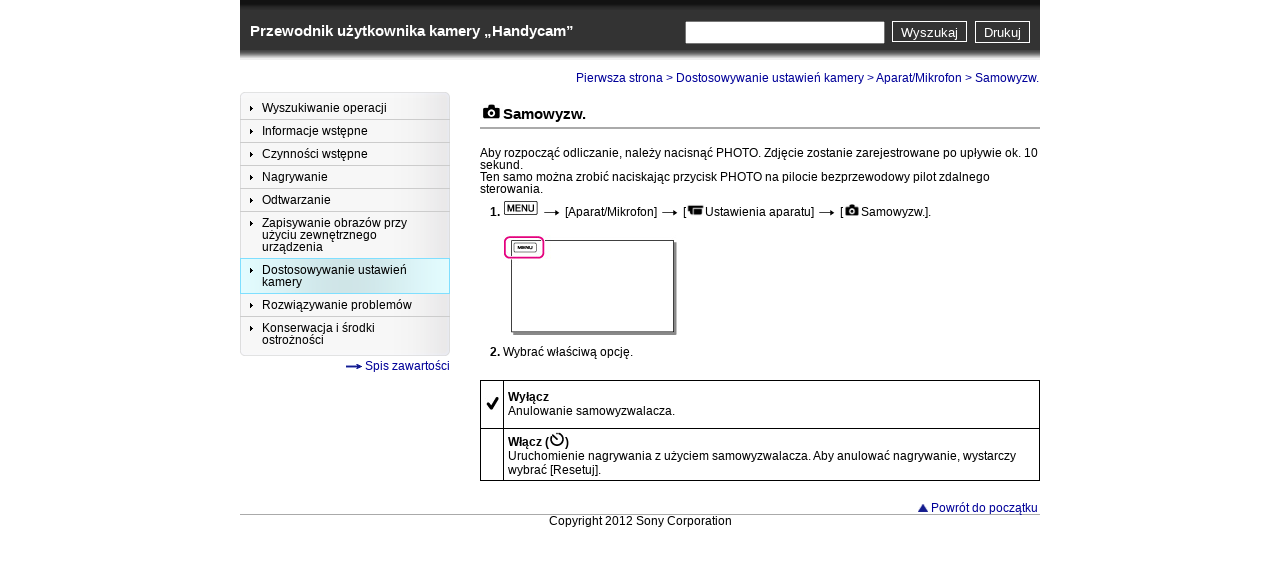

--- FILE ---
content_type: text/html
request_url: https://helpguide.sony.net/gbmig/44196374/v1/pl/contents/07/03/16/16.html
body_size: 8299
content:
<!DOCTYPE html PUBLIC "-//W3C//DTD XHTML 1.0 Strict//EN" "http://www.w3.org/TR/xhtml1/DTD/xhtml1-strict.dtd">
<html xmlns="http://www.w3.org/1999/xhtml" lang="pl" xml:lang="pl">
	<!-- saved from url=(0014)about:internet -->
	<head>
		<meta http-equiv="Content-Type" content="text/html; charset=UTF-8" />
		<meta http-equiv="content-script-type" content="text/javascript" />
		<meta name="title1" content="Dostosowywanie ustawień kamery" />
		<meta name="title2" content="Aparat/Mikrofon" />
		<meta name="title3" content="Samowyzw." />
		<meta name="Applicable model" content="HDR-CX730E/ CX740VE/ CX760E/ CX760VE/ PJ710VE/ PJ720E/ PJ740VE/ PJ760E/ PJ760VE" />
		<meta name="keywords" content="Instrukcja obsługi w wersji elektronicznej,Instrukcja,Przewodnik użytkownika,Instrukcja obsługi,Instrukcja obsługi,Wskazówki dotyczące użytkowania,Pomoc techniczna,Handycam" />
		<title>HDR-CX730E/CX740VE/CX760E/CX760VE/PJ710VE/PJ720E/PJ740VE/PJ760E/PJ760VE | Samowyzw. | Przewodnik użytkownika kamery „Handycam”</title>
		<link rel="stylesheet" type="text/css" href="../../../common/styles/style.css" media="all" />
		<script type="text/javascript">var UseIE=false;</script>
<!--[if IE]>
		<script type="text/javascript">var UseIE=true;</script>
<![endif]-->
		<script type="text/javascript" src="../../../common/scripts/onload.js"></script>
		<script type="text/javascript" src="../../../common/scripts/mouseaction.js"></script>
		<script type="text/javascript" src="../../../common/scripts/print.js"></script>
		<script type="text/javascript" src="../../../common/scripts/search_library.js"></script>
		<script type="text/javascript" src="../../../search/resource.json"></script>
	</head>
	<body>
		<a name="page_top"></a>
		<div class="header">
			<div class="heading_bar">
				<div class="manual_name"><a href="../../../../index.html">Przewodnik użytkownika kamery „Handycam”</a></div>
				<div class="print"><a href="javascript:void(0);" target="_self" onclick="openPrintWindow();">Drukuj</a></div>
				<div class="search_button" onmouseout="this.className='search_button';" onmouseover="this.className='search_button_mouseover';">
					<button id="id_search_button" type="submit">Wyszukaj</button>
				</div>
				<div class="search_input">
					<input id="id_search" name="search" accesskey="k" onkeydown="fncSearchKeyDown(event.keyCode, this.value);" />
				</div>
			</div>
		</div>
		<div class="container" id="docs">
			<div class="menu">
<a href="../../../../contents/01/index.html" class="menu_item_top">
<div class="menu_item_header"><img src="../../../common/images/ispacer.gif" /></div>
<div class="menu_item"><div class="item"><img class="arrow" src="../../../common/images/arrow.png" />Wyszukiwanie operacji</div></div>
</a
><a href="../../../../contents/02/index.html" class="menu_item_middle">
<div class="menu_item_header"><img src="../../../common/images/ispacer.gif" /></div>
<div class="menu_item"><div class="item"><img class="arrow" src="../../../common/images/arrow.png" />Informacje wstępne</div></div>
</a
><a href="../../../../contents/03/index.html" class="menu_item_middle">
<div class="menu_item_header"><img src="../../../common/images/ispacer.gif" /></div>
<div class="menu_item"><div class="item"><img class="arrow" src="../../../common/images/arrow.png" />Czynności wstępne</div></div>
</a
><a href="../../../../contents/04/index.html" class="menu_item_middle">
<div class="menu_item_header"><img src="../../../common/images/ispacer.gif" /></div>
<div class="menu_item"><div class="item"><img class="arrow" src="../../../common/images/arrow.png" />Nagrywanie</div></div>
</a
><a href="../../../../contents/05/index.html" class="menu_item_middle">
<div class="menu_item_header"><img src="../../../common/images/ispacer.gif" /></div>
<div class="menu_item"><div class="item"><img class="arrow" src="../../../common/images/arrow.png" />Odtwarzanie</div></div>
</a
><a href="../../../../contents/06/index.html" class="menu_item_middle">
<div class="menu_item_header"><img src="../../../common/images/ispacer.gif" /></div>
<div class="menu_item"><div class="item"><img class="arrow" src="../../../common/images/arrow.png" />Zapisywanie obrazów przy użyciu zewnętrznego urządzenia</div></div>
</a
><a href="../../../../contents/07/index.html" class="menu_item_middle_select">
<div class="menu_item_header"><img src="../../../common/images/ispacer.gif" /></div>
<div class="menu_item"><div class="item"><img class="arrow" src="../../../common/images/arrow.png" />Dostosowywanie ustawień kamery</div></div>
</a
><a href="../../../../contents/08/index.html" class="menu_item_middle previous_selected">
<div class="menu_item_header"><img src="../../../common/images/ispacer.gif" /></div>
<div class="menu_item"><div class="item"><img class="arrow" src="../../../common/images/arrow.png" />Rozwiązywanie problemów</div></div>
</a
><a href="../../../../contents/09/index.html" class="menu_item_bottom">
<div class="menu_item_header"><img src="../../../common/images/ispacer.gif" /></div>
<div class="menu_item"><div class="item"><img class="arrow" src="../../../common/images/arrow.png" />Konserwacja i środki ostrożności</div></div>
<div class="menu_item_footer"><img src="../../../common/images/ispacer.gif" /></div>
</a>
				<div class="link_to_contentslist"><img src="../../../common/images/arrow_contentslist_right.gif" alt="" width="16" height="5" /> <a href="../../../contentslist.html">Spis zawartości</a></div>
			</div>
			<div id="id_content" class="content">
				<div class="navigator">
					<div class="topic_path"><a href="../../../../index.html">Pierwsza strona</a>&nbsp;&gt;&nbsp;<a href="../../index.html" class="LT">Dostosowywanie ustawień kamery</a>&nbsp;&gt;&nbsp;<a href="../../index.html#l_aparat/mikrofon" class="LT">Aparat/Mikrofon</a>&nbsp;&gt;&nbsp;Samowyzw.</div>
				</div>
				<div id="body">
<a id="page_top"></a>
<h2 class="l2">
<a name="l2_s31734"></a><img alt="" src="../../../common/embeddedimages/ce08a.png" style="height:1em;"/>Samowyzw.</h2>
<div class="b">Aby rozpocząć odliczanie, należy nacisnąć PHOTO. Zdjęcie zostanie zarejestrowane po upływie ok. 10 sekund. </div>
<div class="b">Ten samo można zrobić naciskając przycisk PHOTO na pilocie bezprzewodowy pilot zdalnego sterowania.</div>
<ol class="step_proc">
<li value="1">
<p>	<img alt="" src="../../../common/commonillusts/alaya/m0370_s/_m0370_s.jpg"/>
				<span class="sony_uni"><img alt="" src="../../../common/fontimages/souni/souni_e184.png" class="so_uni"/></span> [Aparat/Mikrofon] <span class="sony_uni"><img alt="" src="../../../common/fontimages/souni/souni_e184.png" class="so_uni"/></span> [<img alt="" src="../../../common/embeddedimages/ce070.png" style="height:1em;"/>Ustawienia aparatu] <span class="sony_uni"><img alt="" src="../../../common/fontimages/souni/souni_e184.png" class="so_uni"/></span> [<img alt="" src="../../../common/embeddedimages/ce08a.png" style="height:1em;"/>Samowyzw.].</p>
</li>
</ol>
<div class="illust_step">
<img alt="" src="../../../../partimages/i1150h_osd.jpg"/></div>
<ol class="step_proc">
<li value="2">
<p>	Wybrać właściwą opcję.</p>
</li>
</ol>
<div class="step_proc_body">
<br/>
</div>
<table class="b">
<tr>
<td rowspan="1" colspan="1">
<div class="illust">
<img alt="" src="../../../common/commonillusts/alaya/s1570/_s1570.jpg"/></div>
</td><td rowspan="1" colspan="1">
<div class="table_b">
<span class="bold">Wyłącz</span>
</div>
<div class="table_b">Anulowanie samowyzwalacza.</div>
</td>
</tr>
<tr>
<td rowspan="1" colspan="1">
<div class="illust">
<br/>
</div>
</td><td rowspan="1" colspan="1">
<div class="table_b">
<span class="bold">Włącz</span><span class="bold"> (</span><img alt="" src="../../../common/commonillusts/alaya/s1110/_s1110.jpg"/><span class="bold">)</span>
</div>
<div class="table_b">Uruchomienie nagrywania z użyciem samowyzwalacza. Aby anulować nagrywanie, wystarczy wybrać [Resetuj].</div>
</td>
</tr>
</table>
<div class="step_proc_body">
<br/>
</div>
				</div>
				<div class="return_to_top"><img src="../../../common/images/s3040.gif" alt="" width="10" height="8" /> <a href="#page_top">Powrót do początku</a></div>
			</div>
			<div class="footer">
				<div class="copy_right">Copyright 2012 Sony Corporation</div>
			</div>
		</div>
	</body>
</html>


--- FILE ---
content_type: text/css
request_url: https://helpguide.sony.net/gbmig/44196374/v1/pl/contents/common/styles/style.css
body_size: 17038
content:
/*********************************************************
  Cascading Style Sheet for Handycam HTML.
	Version 2.0.0: 2011-10-07

  Copyright 2010-2011 Sony Corporation
 *********************************************************/
/*** common ******************************************************************/
*{
	margin:		0px;
	padding:	0px;
}

body{
	text-align: center;
	background-color: #ffffff;
	font-size:	72%;
	font-family: "Arial", "Verdana", "Helvetica", sans-serif;
}

body div{
	text-align: left;
}
img{
	border:		none;
}
img.so_uni{
	vertical-align:	middle;
}

/*** header ******************************************************************/
div.header{
	width:			800px;
	margin-left:	auto;
	margin-right:	auto;
}

div.heading_bar{
	height:				50px;
	color:				#ffffff;
	padding:			22px 10px 0px 10px;
	background-image:	url(../images/title_bg.png);
	background-repeat:	repeat-x;
}

div.manual_name{
	font-size:		130%;
	font-weight:	bold;
	float:			left;
}

div.manual_name a{
	text-decoration:	none;
	color:				#FFFFFF;
}

/*** print *********************************************************/
div.print a{
	float:			right;
	color:			#ffffff;
	font-size:		13px;
	border:			1px solid #ffffff;
	padding:		3px 8px 2px 8px;
	margin-right:	0px;
	margin-top:		-1px;
	text-decoration:		none;
	background-color:		#333333;
}

/* hack for IE6 */
* html div.print a{
	padding:		3px 8px 3px 8px;
	margin-top:		0px;
}

/* hack for IE7 */
*+html div.print a{
	padding:		3px 8px 3px 8px;
	margin-top:		0px;
}

div.print a:hover{
	color:				#333333;
	border-top:			2px solid #666666;
	border-left:		2px solid #666666;
	background-color:	#cccccc;
	padding:			3px 8px 2px 7px;
}

/* hack for IE6 */
* html div.print a:hover{
	padding:		3px 8px 3px 7px;
}

/* hack for IE7 */
*+html div.print a:hover{
	padding:		3px 8px 3px 7px;
}

/*** font size *****************************************************/
div.font_size{
	float:			right;
	font-size:		13px;
	padding-top:	4px;
	padding-right:	4px;
}

div.font_size_icon{
	float:	right;
}

/*** Search ********************************************************/
div.search_button,
div.search_button_mouseover{
	float:			right;
	margin-right:	8px;
}

/* hack for IE6 */
* html div.search_button_mouseover{
	margin-right:	7px;
}

/* hack for IE7 */
*+html div.search_button_mouseover{
	margin-right:	7px;
}

div.search_button button{
	color:			#ffffff;
	font-size:		13px;
	border:			1px solid #ffffff;
	padding:		3px 8px 1px 8px;
	margin-top:		-1px;
	background-color:		#333333;
}

/* hack for IE6 */
* html div.search_button button{
	padding:		3px 0px 1px 0px;
}

/* hack for IE7 */
*+html div.search_button button{
	padding:		3px 0px 1px 0px;
}

div.search_button_mouseover button{
	cursor:				hand;
	color:				#333333;
	font-size:			13px;
	border-top:			2px solid #666666;
	border-right:		1px solid #ffffff;
	border-left:		2px solid #666666;
	border-bottom:		1px solid #ffffff;
	padding:			3px 8px 1px 7px;
	margin-top:			-1px;
	background-color:	#cccccc;
}

/* hack for IE6 */
* html div.search_button_mouseover button{
	padding:		3px 0px 1px 0px;
}

/* hack for IE7 */
*+html div.search_button_mouseover button{
	padding:		3px 0px 1px 0px;
}

div.search_input{
	float:		right;
	margin-top:	-1px;
}

div.search_input input#id_search{
	padding-top:	2px;
	padding-bottom:	2px;
	width:			196px;
	margin-right:	7px;
}

/*** container ***************************************************************/
div.container{
	width:			800px;
	height:			auto;
	margin-left:	auto;
	margin-right:	auto;
}

/*** menu **********************************************************/
div.menu{
	width:			210px;
	float:			left;
	text-align:		left;
	padding-top:	20px;
}

div.menu a{
	text-decoration:	none;
	color:				#000000;
	display:			block;
}

div.menu_item_header{
	height:				1px;
	background-image:	url(../images/unselected_line.png);
	cursor:				pointer;
}
a.menu_item_top div.menu_item_header{
	height:				6px;
	background-image:	url(../images/unselected_normal_top.png);
}
div.menu_item{
	background-image:	url(../images/unselected_normal_middle.png);
	background-repeat:	repeat-y;
	padding:			5px 12px;
	cursor:				pointer;
}
a.menu_item_top div.menu_item{
	padding-top:		4px;
}
a.menu_item_bottom div.menu_item{
	padding-bottom:		4px;
}
div.menu_item_footer{
	height:				6px;
	border:				none;
	background-image:	url(../images/unselected_normal_bottom.png);
	background-repeat:	no-repeat;
	cursor:				pointer;
}
div.item{
	text-indent:		-12px;
	margin-left:		10px;
}

a.menu_item_middle_selected div.menu_item_header,
a.menu_item_bottom_selected div.menu_item_header,
a.menu_item_middle_select div.menu_item_header,
a.menu_item_bottom_select div.menu_item_header{
	height:				1px;
	background-image:	url(../images/selected_line.png);
	cursor:				pointer;
}
a.menu_item_top_selected div.menu_item_header,
a.menu_item_top_select div.menu_item_header{
	height:				6px;
	background-image:	url(../images/selected_normal_top.png);
}
a.menu_item_middle_selected div.menu_item,
a.menu_item_top_selected div.menu_item,
a.menu_item_bottom_selected div.menu_item,
a.menu_item_middle_select div.menu_item,
a.menu_item_top_select div.menu_item,
a.menu_item_bottom_select div.menu_item{
	background-image:	url(../images/selected_normal_middle.png);
}
a.menu_item_top_selected div.menu_item,
a.menu_item_top_select div.menu_item{
	padding-top:		4px;
}
a.menu_item_bottom_selected div.menu_item,
a.menu_item_bottom_select div.menu_item{
	padding-bottom:		4px;
}
a.menu_item_bottom_selected div.menu_item_footer,
a.menu_item_bottom_select div.menu_item_footer{
	background-image:	url(../images/selected_normal_bottom.png);
}
a.previous_selected div.menu_item_header{
	background-image:	url(../images/selected_line.png);
}

img.arrow{
	padding-right:	9px;
	vertical-align:	middle;
}

div.link_to_contentslist{
	text-align:		right;
	margin-top:		4px;
}
div.link_to_contentslist img{
	vertical-align:	middle;
}

div.link_to_contentslist a{
	display:		inline;
	color:			#000099;
}

div.link_to_contentslist a:hover{
	text-decoration:	underline;
}

/*** content *******************************************************/
div.content{
	width:			560px;
	margin-left:	30px;
	float:			right;
}

div.content a{
	text-decoration:	none;
	color:				#000099;
}

div.content a:hover{
	text-decoration:	underline;
	color:				#000099;
}

/*** navigator *******************************************/
div.topic_path{
	text-align:		right;
	padding-left:	1px;
	padding-right:	1px;
	font-size:		100%;
	color:			#000099;
}

div.topic_path a{
	text-decoration:	none;
	color:				#000099;
}

div.topic_path a:hover{
	text-decoration:	underline;
	color:				#000099;
}

/*** top pages *******************************************/
h1.manual_models{
	margin-top:		14px;
	color:			#000000;
	font-size:		160%;
	font-weight:	bold;
}

div.manual_title{
	width:			560px;
	margin-top:		5px;
	margin-bottom:	5px;
	padding-bottom:	4px;
	font-size:		135%;
	color:			#000000;
	font-weight:	bold;
	line-height:	130%;
	border-bottom:	1px solid #0000fe;
}

div.lead_text{
	margin-top:		7px;
	margin-bottom:	6px;
	color:			#000000;
	font-size:		100%;
	font-weight:	normal;
	line-height:	130%;
}

div.logo{
	text-align:		right;
	margin-top:		10px;
	margin-bottom:	10px;
}

/*** toc pages *******************************************/
h1.l0{
	margin-top:		20px;
	margin-bottom:	18px;
	padding-top:	4px;
	padding-bottom:	3px;
	padding-left:	8px;
	clear:			both;
	color:			#000000;
	font-size:		120%;
	font-weight:	bold; 
	border-bottom:	1px solid #999999;
	border-left:	10px solid #000099;
}

ul.toc{
	list-style:	none;
	font-size:	110%;
}

ul.toc li.tocl1{
	margin-top:		8px;
	margin-bottom:	3px;
	font-weight:	bold; 	
	line-height:	145%;
}
li.tocl1 a{
	color:			#000000;
}

ul.toc li.tocl2{
	margin-top:		4px;
	margin-left:	25px;
	font-weight:	normal; 	
	line-height:	130%;
}
li.tocl2 a{
	color:			#000099;
}

/*** footer ********************************************************/
div.footer{
	width:				800px;
	height:				auto;
	clear:				both;
	font-weight:		normal;
	background-color:	#ffffff;
}

div.return_to_top{
	margin-top:			7px;
	padding-right:		2px;
	padding-left:		10px;
	font-size:			100%;
	text-align:			right;
}

div.return_to_top a{
	text-decoration:	none;
	color:				#000099;
}

div.return_to_top a:hover{
	text-decoration:	underline;
	color:				#000099;
}

div.copy_right{
	width:			800px;
	margin-top:		4px;
	margin-bottom:	10px;
	text-align:		center;
	border-top:		1px solid #aaaaaa;
}


/*** contents pages **********************************************************/
/*** headings ******************************************************/
h2.l2{
	margin-bottom:	18px;
	padding-top:	20px;
	padding-bottom:	5px;
	clear:			both;
	color:			#000000;
	font-size:		130%;
	font-weight:	bold; 
	border-bottom:	solid 2px #aaaaaa;
}

h3.l3{
	margin-top:		26px;
	margin-bottom:	8px;
	padding:		2px 0px 0px 5px;
	color:			#000000;
	font-size:		120%;
	font-weight:	bold;
	border-left:	5px solid #000099;
	vertical-align:	middle;
}

h4.l4{
	margin-top:		10px;
	margin-bottom:	3px;
	padding:		2px 0px 0px 0px;
	color:			#000000;
	font-size:		120%;
	font-weight:	bold;
	line-height:	125%;
}

div.item_list_title{
	margin-top:		25px;
	margin-bottom:	5px;
	padding-top:	5px;
	font-weight:	bold;
	color:			#000000;
	border-top:		solid 1px #cccccc;
}

/*** bodys *********************************************************/
div.b{
}

div.illust{
	text-align:		left;
	margin-top:		12px;
	margin-bottom:	12px;
}

div.illust_center{
	text-align:		center;
	margin-top:		12px;
	margin-bottom:	0.8em;
}

div.illust_right{
	text-align:		right;
	margin-top:		12px;
	margin-bottom:	0.8em;
}

div.illust_step{
	text-align:		left;
	margin-left:	23px;
	margin-top:		12px;
	margin-bottom:	0.8em;
}

div.item_list{
	padding-top:	0px;
	padding-bottom:	4px;
	line-height:	120%;
}

/*** steps *********************************************************/
ol.step_h2{
	margin-top:		4px;
	font-weight:	bold;
	list-style-type:	none;
}
ol.step_h2 li{
	padding-left:		30px;
	padding-top:		1px;
	background-repeat:	no-repeat;
	background-position:	-0.2em -0.2em;
	line-height:		190%;
}
ol.step_h2 li p{
}
div.step_h2_body{
	margin-left:	30px;
	margin-bottom:	2px;
}

ol.step_sub_h2{
	margin-top:		4px;
	margin-left:	27px;
	font-weight:	bold;
	list-style-type:	none;
}
ol.step_sub_h2 li{
	padding-left:		30px;
	padding-top:		1px;
	background-repeat:	no-repeat;
	background-position:	-0.2em -0.2em;
	line-height:		190%;
}
ol.step_sub_h2 li p{
}
div.step_sub_h2_body{
	margin-left:	57px;
	margin-bottom:	2px;
}

ol.sub_h2{
	padding-top:	4px;
	list-style:		none;
}
ol.sub_h2 li{
	padding-left:		18px;
	background-repeat:	no-repeat;
	background-position:	-0.15em -0.15em;
}
div.sub_h2_body{
	margin-left:	18px;
}

ol.step_proc{
	font-weight:	bold;
	margin-left:	23px;
}
ol.step_proc li{
	margin-top:		5px;
}
ol.step_proc li p{
	font-weight:	normal;
}
div.step_proc_body{
	margin-left:	23px;
}
/*** lists *********************************************************/
div.link_list{
	padding-bottom:	4px;
	padding-left:	15px;
	font-size:		100%;
	line-height:	125%;
	background:		url(../images/s3010.gif) no-repeat;
	background-position:	0em 0.3em;
}

ul.sub_bull{
	padding-left:	18px;
	list-style:		none;
	background:		url(../fontimages/souni/souni_e3d0.png) no-repeat;
}

ul.sub_hyph{
	padding-left:	30px;
	list-style:		none;
	background:		url(../fontimages/souni/souni_e215.png) no-repeat;
	background-position:	1.1em -0.2em;
}

div.sub_aster{
	margin-top:		2px;
	font-size:		95%;
	padding-left:	1.995em;
	text-indent:	-1.995em;
}

div.step_sub_aster{
	margin-top:		2px;
	font-size:		95%;
	padding-left:	4.945em;
	text-indent:	-1.995em;
}

ul.step_bull{
	margin-left:	25px;
	padding-left:	18px;
	list-style:		none;
	background:		url(../fontimages/souni/souni_e3d0.png) no-repeat;
}

/*** TS ************************************************************/
div.ts_q{
	margin-top:		25px;
	margin-bottom:	10px;
	padding-top:	5px;
	font-size:		110%;
	font-weight:	bold;
	color:			#000000;
	border-top:		solid 1px #cccccc;
}

ul.ts_a{
	margin-top:		8px;
	padding-left:	18px;
	list-style:		none;
	background:		url(../fontimages/souni/souni_e3d0.png) no-repeat;
}

ul.ts_arrow{
	margin-top:		2px;
	padding-left:	32px;
	list-style:		none;
	background:		url(../fontimages/souni/souni_e173.png) no-repeat;
	background-position:	1.1em -0.1em;
}

/*** tables ********************************************************/
table.b{
	border-collapse:	collapse;
	border:				solid 1px #000000;
	line-height:		125%;
	margin:				10px 0px 2px 0px;
}
table.b div.table_h{
	padding:	0px 4px;
	font-weight:		bold;
}
table.b td{
	padding:	3px 4px 3px 4px;
	border:		solid 1px #000000;
}
table ul.table_b_bull{
	padding-left:	15px;
	list-style:		none;
	background:		url(../fontimages/souni/souni_e3d0.png) no-repeat;
	background-position:	-0.3em 0em;
}

/*** hint **********************************************************/
div.hint{
	color:			#000000;
	font-weight:	bold;
}

/*** note **********************************************************/
div.note{
	color:			#cc0000;
	font-weight:	bold;
}

/*** highlight *****************************************************/
div.highlight_hint{
	background-color:	#edf0f4;
	margin:		12px 0px 8px 0px;
	padding:	6px 2px 6px 6px;
}

div.highlight_note{
	background-color:	#dfe3e8;
	margin:		12px 0px 8px 0px;
	padding:	6px 2px 6px 6px;
}

/*** Search Result *************************************************/
h1.result_title{
	color:			#000000;
	font-size:		130%;
	font-weight:	bold;
	margin-top:		20px;
	margin-bottom:	8px;
}

div.search_topic_title{
	font-size:				120%;
	margin-top:				13px;
	margin-bottom:			2px;
}

div.search_topic_summary{
	font-size:				120%;
	padding-left:			1em;
	padding-bottom:			17px;
	border-bottom:			1px solid #cccccc;
}

ul.search_tips{
	margin-left:			18px;
}

div#id_search_status{
	text-align:				right;
	font-size:				1px;
	margin-top:				12px;
}
div#id_search_status button{
	padding:				0px 1px;
	margin:					1px 1px 0px 0px;
	vertical-align:			Top;
}
div#id_search_status button.page{
	background:				#FFFFFF;
	border:					none;
	cursor:					Pointer;
	color:					#000099;
}
div#id_search_status button.page_current{
	background:				#FFFFFF;
	border:					none;
	color:					#000000;
	font-weight:			Bold;
	cursor:					Default;
}
div#id_search_status button.previous_active,
div#id_search_status button.next_active{
	border:					None;
	background:				Transparent;
	font-weight:			bold;
	cursor:					Pointer;
}
div#id_search_status button.disabled{
	border:					None;
	background:				Transparent;
	color:					#808080;
	font-weight:			Normal;
}
div#id_search_results a{
	color:					#000099;
	text-decoration:		none;
}
div#id_search_results a:hover{
	text-decoration:		underline;
}
span.hit{
	background:				#FFFF00;
}

/*** character styles **********************************************/
span.bold{
	font-weight:	bold;
}

span.small{
	font-size:		90%;
}

span.superscript{
	vertical-align:	super;
	font-size:		80%;
}

/*** delimiter **********************************************/
table.delimiter_start{
	margin-left:		0px;
	margin-top:			0px;
}
table.delimiter_end{
	width:				100%;
	margin-bottom:		4px;
}

td.delimiter_arrow_start_title{
	background:			White;
	padding-left:		0px;
}
span.delimiter_start{
	font:				Bold 8pt Tahoma;
	color:				Gray;
}
td.delimiter_arrow_start_left{
	font-size:			0px;
}
img.delimiter_arrow_start_left{
	height:				21px;
}
td.delimiter_arrow_start_center{
	font-size:			0px;
	width:				100%;
}
img.delimiter_arrow_start_center{
	width:				100%;
	height:				21px;
}
td.delimiter_arrow_start_right{
	width:				2px;
	font-size:			0px;
}
img.delimiter_arrow_start_right{
	width:				100%;
	height:				21px;
}
td.delimiter_arrow_end_left{
	font-size:			0px;
}
img.delimiter_arrow_end_left{
	width:				100%;
	height:				21px;
}
td.delimiter_arrow_end_center{
	font-size:			0px;
	width:				100%;
}
img.delimiter_arrow_end_center{
	width:				100%;
	height:				21px;
}
span.delimiter_end{
	font:				Bold 8pt Tahoma;
	color:				Gray;
}
td.delimiter_arrow_end_right{
	font-size:			0px;
}
img.delimiter_arrow_end_right{
	height:				21px;
}
td.delimiter_arrow_start_title{
	background:			White;
	padding-left:		0px;
}
td.delimiter_arrow_end_title{
	background:			White;
	padding-right:		0px;
	text-align:			Right;
	padding-top:		0px;
}
